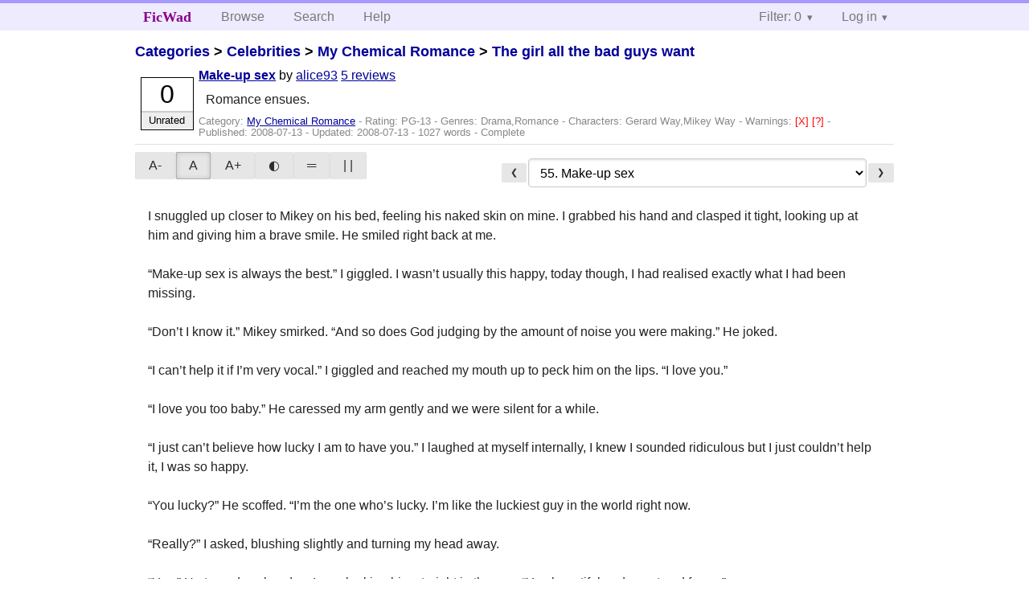

--- FILE ---
content_type: text/html; charset=utf-8
request_url: https://ficwad.com/story/102562
body_size: 6074
content:
<!doctype html>
<html>
<head>
	<meta charset="utf-8">
	<meta name="viewport" content="width=device-width, initial-scale=1">
	<title>The girl all the bad guys want: Make-up sex :: FicWad: fresh-picked original and fan fiction</title><link rel="stylesheet" href="//unpkg.com/purecss@2.0.5/build/pure-min.css" type="text/css"><link rel="stylesheet" href="//unpkg.com/purecss@2.0.5/build/grids-responsive-min.css" type="text/css"><link rel="stylesheet" href="/bundles/ficwad.css" type="text/css"><link rel="shortcut icon" href="/favicon.ico" type="image/vnd.microsoft.icon"><script type="text/javascript">
		var noop = function(){};
		if (!window.console) { window.console = {log:noop,trace:noop,info:noop,warn:noop}; }
		window.FicWad = {"loggedin":false,"username":"loggedout"};
	</script></head>
<body class="page-category">
<div id="header">
	<div class="pure-g">
		<div class="pure-u-1 pure-u-md-3-5">
			<div class="pure-menu pure-menu-horizontal">
				<h1 class="pure-menu-heading"><a id="sitename" class="pure-menu-link" href="/" title="fresh-picked original and fan fiction">FicWad</a></h1>
				<ul class="pure-menu-list">
					<li class="pure-menu-item"><a class="pure-menu-link" href="/">Browse</a></li>
					<li class="pure-menu-item"><a class="pure-menu-link" href="/search">Search</a></li>
					<!--<li class="pure-menu-item"><a class="pure-menu-link" href="/forum">Forum</a></li>-->
					<li class="pure-menu-item"><a class="pure-menu-link" href="/help">Help</a></li>
				</ul>
			</div>
		</div>
		<div class="pure-u-1 pure-u-md-2-5">
			<div class="pure-menu pure-menu-horizontal header-menu-user">
				<ul class="pure-menu-list">
					<li class="pure-menu-item menu-filter pure-menu-has-children pure-menu-allow-hover">						<a class="pure-menu-link" href="#">Filter: 0</a>
						<div class="pure-menu-children">
							<h4>Filter</h4>
							<div id="filtermsg">You won't see stories with a lower score when you browse or search.</div>
							<a href="/account/new">Sign up to adjust the filter</a>
						</div>
					</li>
					<li class="menu-user pure-menu-item pure-menu-has-children pure-menu-allow-hover">
						<a class="pure-menu-link" href="/account/login">Log in</a><div class="pure-menu-children">
							<form method="post" enctype="multipart/form-data" action="/account/login" class="pure-form pure-form-stacked">
								<fieldset class="pure-group">
									<input name="username" class="pure-input-1" placeholder="Username" required>
									<input name="password" class="pure-input-1" type="password" placeholder="Password" required>
								</fieldset>
								<label for="keeploggedin" class="pure-checkbox"><input type="checkbox" name="keeploggedin" id="keeploggedin" value="on"> Remember me</label>
								<button type="submit" class="pure-button pure-input-1 pure-button-primary">Log in</button>
							</form>
							<a href="/account/new" class="pure-button">Register</a>
							<a href="/account/lostpassword" class="pure-button">Lost&nbsp;password</a>
							</div>					</li>
				</ul>
			</div>
		</div>
	</div>
</div>
<div id="contents">
<div id="story"><h2><a href="/">Categories</a> &gt; <a href="/category/303">Celebrities</a> &gt; <a href="/category/334">My Chemical Romance</a> &gt; <a href="/story/88243">The girl all the bad guys want</a></h2><div class="storylist"><div class="PG-13 alice93 score0 adjUnrated complete"><div class="title"><h4><a href="/story/102562">Make-up sex</a></h4> <span class="author">by <a href="/a/alice93">alice93</a></span> <span class="reviews"><a href="/story/102562/reviews">5 reviews</a></span></div><blockquote class="summary"><p>Romance ensues.</p></blockquote><div class="meta">Category:&nbsp;<a href="/category/334">My Chemical Romance</a> - Rating:&nbsp;PG-13 - Genres:&nbsp;Drama,Romance - <span class="story-characters">Characters:&nbsp;Gerard Way,Mikey Way</span> - <span class="story-warnings">Warnings:&nbsp;<a href="/help#38" title="Sex">[X] </a> <a href="/help#38" title="Alternate Universe">[?] </a></span> - Published:&nbsp;<span data-ts="1215957480" title="2008-07-13T13:58:00+00:00">2008-07-13</span> - Updated:&nbsp;<span data-ts="1215982680" title="2008-07-13T20:58:00+00:00">2008-07-13</span>  - 1027&nbsp;words - Complete</div><div class="score"><span class="score_number">0</span><span class="score_adjective">Unrated</span></div></div></div><div id="storytextcontainer" class="pure-g"><div class="pure-u-1 pure-u-md-2-5 story-tweaks"></div><div class="pure-u-1 pure-u-md-3-5 story-chapters"><form enctype="multipart/form-data" method="POST" name="chapterlist" action="/goto/story" class="chapterlist pure-form"><a href="/story/102379" class="pure-button">&#x276E;</a><select name="goto"><option value="/story/88243">Story Index</option><option value="/story/88288">1. The girl all the bad guys want</option><option value="/story/88289">2. I'm Not Okay</option><option value="/story/88483">3. Fall Out Boy</option><option value="/story/88954">4. Brotherly Love</option><option value="/story/89349">5. Everything is gonna be alright</option><option value="/story/89919">6. Starbucks, Ray and Iron Maiden</option><option value="/story/90103">7. Ecstasy</option><option value="/story/90481">8. Pain</option><option value="/story/90757">9. Monster</option><option value="/story/91024">10. Lost</option><option value="/story/91471">11. Pills</option><option value="/story/91602">12. A Paedophile, A Rapist and a Wife Beater</option><option value="/story/91727">13. Mikey</option><option value="/story/91834">14. Bottles</option><option value="/story/91901">15. Crystal</option><option value="/story/92207">16. Truth Or Dare</option><option value="/story/92324">17. Fight</option><option value="/story/92366">18. Brothers Forever</option><option value="/story/92477">19. Empty</option><option value="/story/92631">20. Back In Pinstripe Grey</option><option value="/story/92716">21. She's A Rebel</option><option value="/story/92863">22. Chocolate Eyes</option><option value="/story/93058">23. Party Planner</option><option value="/story/93164">24. Party</option><option value="/story/93416">25. I'll be there for you</option><option value="/story/93565">26. Making The Band</option><option value="/story/93639">27. When Gerard Met Frank</option><option value="/story/93730">28. The World</option><option value="/story/94057">29. Heroin Not Hero</option><option value="/story/94617">30. The Wrong Brother</option><option value="/story/95115">31. The Break-Up</option><option value="/story/95197">32. Wild Child</option><option value="/story/95418">33. She likes me, she likes me not</option><option value="/story/96176">34. Drunk</option><option value="/story/96698">35. Hostage</option><option value="/story/96829">36. The Fight</option><option value="/story/97344">37. The Best Damn Thing</option><option value="/story/98461">38. Frankie</option><option value="/story/98691">39. Caught Out There</option><option value="/story/100124">40. Back In Black</option><option value="/story/100292">41. Bombshell</option><option value="/story/100586">42. First Time</option><option value="/story/100660">43. And Again</option><option value="/story/100732">44. The Morning After</option><option value="/story/101070">45. I've Got Two Tickets To Smashing Pumpkins Baby</option><option value="/story/101170">46. Nightmare On A Street</option><option value="/story/101254">47. Safe?</option><option value="/story/101805">48. Give 'Em Hell Kid</option><option value="/story/101867">49. Foster Monster</option><option value="/story/102030">50. Truly, Madly, Deeply Alone</option><option value="/story/102100">51. The Bad News</option><option value="/story/102209">52. Thank God Gor Frankie</option><option value="/story/102287">53. The Last Party</option><option value="/story/102379">54. Mikey F***ing Way</option><option value="/story/102562" selected="selected">55. Make-up sex</option><option value="/story/102940">56. Loo The Comic Book Guy</option><option value="/story/103251">57. Heidi</option><option value="/story/103417">58. Meet The Grand-Parents</option><option value="/story/103782">59. The Test</option><option value="/story/104756">60. Heartless</option><option value="/story/104844">61. A Wake Up Call</option><option value="/story/105267">62. The Incredible Heidi</option><option value="/story/105577">63. The End Pt. 1</option><option value="/story/105999">64. The End Pt. 2</option></select><a href="/story/102940" class="pure-button">&#x276F;</a></form></div><div id="storytext" class="pure-u-1">I snuggled up closer to Mikey on his bed, feeling his naked skin on mine. I grabbed his hand and clasped it tight, looking up at him and giving him a brave smile. He smiled right back at me.<br />
<br />
&ldquo;Make-up sex is always the best.&rdquo; I giggled. I wasn&rsquo;t usually this happy, today though, I had realised exactly what I had been missing.<br />
<br />
&ldquo;Don&rsquo;t I know it.&rdquo; Mikey smirked. &ldquo;And so does God judging by the amount of noise you were making.&rdquo; He joked.<br />
<br />
&ldquo;I can&rsquo;t help it if I&rsquo;m very vocal.&rdquo; I giggled and reached my mouth up to peck him on the lips. &ldquo;I love you.&rdquo;<br />
<br />
&ldquo;I love you too baby.&rdquo; He caressed my arm gently and we were silent for a while. <br />
<br />
&ldquo;I just can&rsquo;t believe how lucky I am to have you.&rdquo; I laughed at myself internally, I knew I sounded ridiculous but I just couldn&rsquo;t help it, I was so happy.<br />
<br />
&ldquo;You lucky?&rdquo; He scoffed. &ldquo;I&rsquo;m the one who&rsquo;s lucky. I&rsquo;m like the luckiest guy in the world right now.<br />
<br />
&ldquo;Really?&rdquo; I asked, blushing slightly and turning my head away.<br />
<br />
&ldquo;Yes.&rdquo; He turned my head so I was looking him straight in the eye. &ldquo;You beautiful and smart and funny.&rdquo;<br />
I blushed some more and kissed him to avoid any further embarrassment. The kiss started off light and innocent and then turned into a more desperate, passionate embrace. Before I knew it, I was on top of him, my arms placed either side of him and he was inside me for the second time that day.<br />
<br />
&ldquo;Oh God. Oh fuck.&rdquo; I screamed, feeling so much pleasure at once I though I was going to burst. I rode him for a bit and then laid, exhausted.<br />
<br />
&ldquo;I think we should get up right now.&rdquo; Mikey interrupted my train of pleasurable  thought by speaking.<br />
<br />
&ldquo;Hmm?&rdquo; I asked.<br />
<br />
&ldquo;I said I think we should get up right now, Gerard will be home from work soon and we don&rsquo;t want him to find us in bed together.&rdquo;<br />
<br />
I got up and put my clothes on whilst Mikey lay there, staring at me.<br />
<br />
&ldquo;What the hell are you looking at?&rdquo; I frowned.<br />
<br />
&ldquo;Oh nothing, just your amazing body.&rdquo; <br />
I blushed again, this time probably a deep shade of purple and began to get dressed again.<br />
<br />
&ldquo;I&rsquo;m going to take a shower.&rdquo; Mikey said, getting up. I almost turned away when I saw him naked, I still wasn&rsquo;t use to this whole &rsquo;sex&rsquo; thing.<br />
<br />
&ldquo;Okay.&rdquo; I said, brushing my hair with an old hair brush that I doubt Mikey ever used.<br />
<br />
<br />
When Mikey was gone about ten minutes, I began to wonder where he had got to. I mean, sure, I could hear the bath water still running but how could I be sure he hadn&rsquo;t tripped and fallen. I paced the room for a little while before sitting down on Mikeys bed and playing with my hand for a bit.<br />
Right then, I heard a key turning in the front door and a creaking noise of it opening before the rustle of some plastic bags  and keys clanging on the table.<br />
<br />
&ldquo;Mikey? Where are you?&rdquo; I heard Gerard&rsquo;s voice shout loudly. I crept towards the door before turning back again and going to sit back on Mikeys bed.  How could I explain this to Gerard. I knew I had to sometime but I was hoping it would be with Mikey there.<br />
<br />
&ldquo;Mikes, where the fuck are you?&rdquo; Gerard&rsquo;s voice shouted again, this time slightly more annoyed. The aggravated tone to his voice made me turn back again towards the door. I got so far as touching the handle before taking two steps back again. I hoped Mikey would hurry up in the shower, not only to help me out but cause all of a sudden I really needed to pee.<br />
<br />
&ldquo;Mikey, are you dead or something?&rdquo; Get your skinny butt down here <em>now</em>!&rdquo;<br />
<br />
I took another two steps to the door and then the other five across the landing and down the 12 stairs.<br />
<br />
&ldquo;Hey, Gerard.&rdquo; I said, awkwardly and quietly.<br />
<br />
&ldquo;Crystal?!&rdquo; He turned round again. &ldquo;What are you doing here? Have you come to see me?&rdquo;<br />
<br />
&ldquo;No, actually I came to see Mikey.&rdquo;<br />
<br />
&ldquo;Oh. Are you two back together again?&rdquo; He asked me, sounding slightly dismayed.<br />
<br />
&ldquo;Um&hellip;yeah &lsquo;fraid so&rdquo; I stuttered. &ldquo;Oh no I mean yeah we are back together like boyfriend and girlfriend with love and stuff.&rdquo; I mentally hit myself again, how could I say that?<br />
<br />
&ldquo;Oh right.&rdquo; Gerard sounded disappointed and when I looked at his face, he was all pale. &ldquo;So there&rsquo;s no chance of you and me getting back together then?&rdquo; He asked, I supposed it was worth one last try.<br />
<br />
&ldquo;No Gerard.&rdquo; I said, my voice still quiet as a mouse. &ldquo;So&hellip;you&rsquo;ve got a job?&rdquo; Shit! Was that all I could say at this time-this awkward time.<br />
<br />
Gerard looked at the bag. &ldquo;Yeah. It&rsquo;s at a comic book store so I get free stuff and shit, it&rsquo;s cool.&rdquo; He said, his voice trailing off towards the end of his sentence. <br />
<br />
Awkward silence filled the entire room like so sort of noxious gas and we were both left standing there with our hands by our side.<br />
<br />
<br />
Mikey came downstairs just in time-right before I exploded from awkwardness. He put his arm protectively around me, as if to state his property.<br />
<br />
&ldquo;Have you told him?&rdquo; He asked, looking directly at me and completely ignoring Gerard. He then looked at Gerard after I nodded. &ldquo;Gerard is there any chance you can give me and Crys some <em>alone</em> time, maybe get lost for a bit?&rdquo; Mikey asked coldly. I guess he hadn&rsquo;t quite forgiven Gerard yet.<br />
<br />
&ldquo;Yeah sure. I was going out with some friends tonight anyway so you two have the house to yourselves. Excuse me.&rdquo; He said, pushing past me and Mikey in the door way and running upstairs-probably to take a shower.<br />
_____________________________________________________________________________________<br />
Thanks for reading. Reviews? Oh yeah, and thanks to everyone who reviewed last chapter-it was very much appreciated. :]</div><div class="pure-u-1 story-chapters"><form enctype="multipart/form-data" method="POST" name="chapterlist" action="/goto/story" class="chapterlist pure-form"><a href="/story/102379" class="pure-button">&#x276E;</a><select name="goto"><option value="/story/88243">Story Index</option><option value="/story/88288">1. The girl all the bad guys want</option><option value="/story/88289">2. I'm Not Okay</option><option value="/story/88483">3. Fall Out Boy</option><option value="/story/88954">4. Brotherly Love</option><option value="/story/89349">5. Everything is gonna be alright</option><option value="/story/89919">6. Starbucks, Ray and Iron Maiden</option><option value="/story/90103">7. Ecstasy</option><option value="/story/90481">8. Pain</option><option value="/story/90757">9. Monster</option><option value="/story/91024">10. Lost</option><option value="/story/91471">11. Pills</option><option value="/story/91602">12. A Paedophile, A Rapist and a Wife Beater</option><option value="/story/91727">13. Mikey</option><option value="/story/91834">14. Bottles</option><option value="/story/91901">15. Crystal</option><option value="/story/92207">16. Truth Or Dare</option><option value="/story/92324">17. Fight</option><option value="/story/92366">18. Brothers Forever</option><option value="/story/92477">19. Empty</option><option value="/story/92631">20. Back In Pinstripe Grey</option><option value="/story/92716">21. She's A Rebel</option><option value="/story/92863">22. Chocolate Eyes</option><option value="/story/93058">23. Party Planner</option><option value="/story/93164">24. Party</option><option value="/story/93416">25. I'll be there for you</option><option value="/story/93565">26. Making The Band</option><option value="/story/93639">27. When Gerard Met Frank</option><option value="/story/93730">28. The World</option><option value="/story/94057">29. Heroin Not Hero</option><option value="/story/94617">30. The Wrong Brother</option><option value="/story/95115">31. The Break-Up</option><option value="/story/95197">32. Wild Child</option><option value="/story/95418">33. She likes me, she likes me not</option><option value="/story/96176">34. Drunk</option><option value="/story/96698">35. Hostage</option><option value="/story/96829">36. The Fight</option><option value="/story/97344">37. The Best Damn Thing</option><option value="/story/98461">38. Frankie</option><option value="/story/98691">39. Caught Out There</option><option value="/story/100124">40. Back In Black</option><option value="/story/100292">41. Bombshell</option><option value="/story/100586">42. First Time</option><option value="/story/100660">43. And Again</option><option value="/story/100732">44. The Morning After</option><option value="/story/101070">45. I've Got Two Tickets To Smashing Pumpkins Baby</option><option value="/story/101170">46. Nightmare On A Street</option><option value="/story/101254">47. Safe?</option><option value="/story/101805">48. Give 'Em Hell Kid</option><option value="/story/101867">49. Foster Monster</option><option value="/story/102030">50. Truly, Madly, Deeply Alone</option><option value="/story/102100">51. The Bad News</option><option value="/story/102209">52. Thank God Gor Frankie</option><option value="/story/102287">53. The Last Party</option><option value="/story/102379">54. Mikey F***ing Way</option><option value="/story/102562" selected="selected">55. Make-up sex</option><option value="/story/102940">56. Loo The Comic Book Guy</option><option value="/story/103251">57. Heidi</option><option value="/story/103417">58. Meet The Grand-Parents</option><option value="/story/103782">59. The Test</option><option value="/story/104756">60. Heartless</option><option value="/story/104844">61. A Wake Up Call</option><option value="/story/105267">62. The Incredible Heidi</option><option value="/story/105577">63. The End Pt. 1</option><option value="/story/105999">64. The End Pt. 2</option></select><a href="/story/102940" class="pure-button">&#x276F;</a></form></div></div><div id="storyfoot"><a href="/account/new">Sign up</a> to rate and review this story</div></div></div><div id="footer">
	<p class="copy">All stories contained in this archive are the property of their respective authors, and the owners of this site claim no responsibility for their contents</p>
	<p class="stats">Page created in 0.0054 seconds</p>
</div><script type="text/javascript" src="https://code.jquery.com/jquery-3.6.0.min.js"></script>
<script type="text/javascript">
$('.action_link.confirm').submit(function(e) {
	if (!confirm("Are you sure?")) {
		e.preventDefault();
	}
});
$('form.chapterlist select').change(function(e) { window.location = this.options[this.selectedIndex].value; });
$('#google').submit(function(e) {
	var $in = $(this).find('input');
	$in.val("site:https://ficwad.com " + $in.val());
});
$('input[type="checkbox"].bulk').change(function(e) {
	$('input[type="checkbox"][name="' + $(this).data('bulk') +'"]').prop('checked', this.checked);
}).each(function() {
	var lastCheck;
	var $checkboxes = $('input[type="checkbox"][name="' + $(this).data('bulk') +'"]').click(function(e) {
		if (e.shiftKey && lastCheck && lastCheck != this) {
			var from = $checkboxes.index(this);
			var to = $checkboxes.index(lastCheck);
			var start = Math.min(from, to);
			var end = Math.max(from, to) + 1;
			$checkboxes.slice(start, end).filter(':not(:disabled)').prop('checked', lastCheck.checked);
		}
		lastCheck = this;
	})
});
</script>
<script type="text/javascript" src="/bundles/ficwad.js"></script></body>
</html>